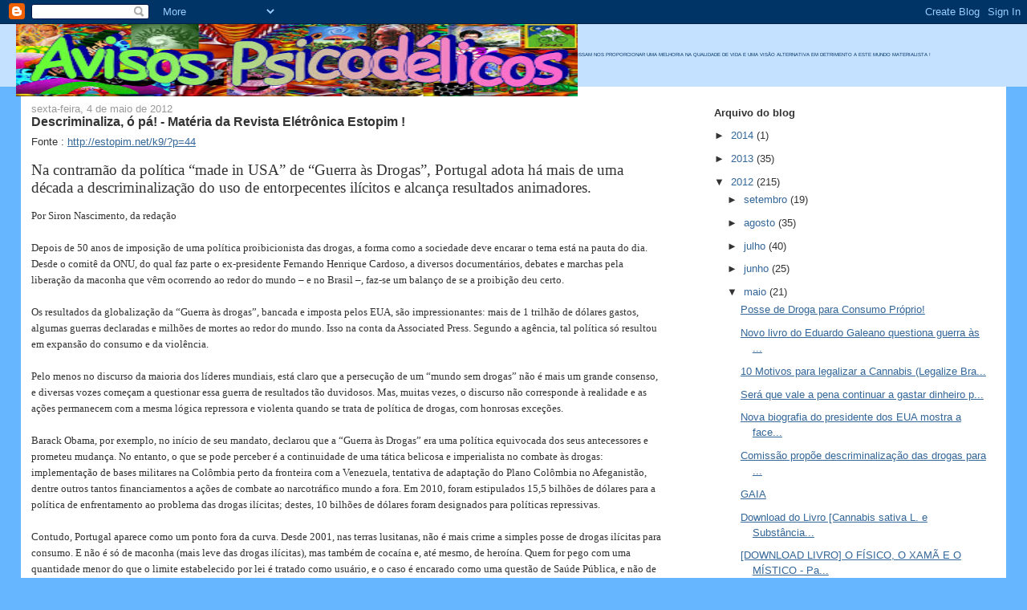

--- FILE ---
content_type: text/html; charset=UTF-8
request_url: https://avisospsicodelicos.blogspot.com/2012/05/descriminaliza-o-pa-materia-da-revista.html
body_size: 12894
content:
<!DOCTYPE html>
<html dir='ltr' xmlns='http://www.w3.org/1999/xhtml' xmlns:b='http://www.google.com/2005/gml/b' xmlns:data='http://www.google.com/2005/gml/data' xmlns:expr='http://www.google.com/2005/gml/expr'>
<!-- Coloque esta tag onde você deseja que o botão +1 seja renderizado -->
<g:plusone annotation='inline'></g:plusone>
<!-- Coloque esta chamada de renderização conforme necessário -->
<script type='text/javascript'>
  window.___gcfg = {lang: 'pt-BR'};

  (function() {
    var po = document.createElement('script'); po.type = 'text/javascript'; po.async = true;
    po.src = 'https://apis.google.com/js/plusone.js';
    var s = document.getElementsByTagName('script')[0]; s.parentNode.insertBefore(po, s);
  })();
</script>
<head>
<link href='https://www.blogger.com/static/v1/widgets/2944754296-widget_css_bundle.css' rel='stylesheet' type='text/css'/>
<meta content='text/html; charset=UTF-8' http-equiv='Content-Type'/>
<meta content='blogger' name='generator'/>
<link href='https://avisospsicodelicos.blogspot.com/favicon.ico' rel='icon' type='image/x-icon'/>
<link href='http://avisospsicodelicos.blogspot.com/2012/05/descriminaliza-o-pa-materia-da-revista.html' rel='canonical'/>
<link rel="alternate" type="application/atom+xml" title="Psicodélico - Atom" href="https://avisospsicodelicos.blogspot.com/feeds/posts/default" />
<link rel="alternate" type="application/rss+xml" title="Psicodélico - RSS" href="https://avisospsicodelicos.blogspot.com/feeds/posts/default?alt=rss" />
<link rel="service.post" type="application/atom+xml" title="Psicodélico - Atom" href="https://www.blogger.com/feeds/3040237557225446663/posts/default" />

<link rel="alternate" type="application/atom+xml" title="Psicodélico - Atom" href="https://avisospsicodelicos.blogspot.com/feeds/4840490135236449260/comments/default" />
<!--Can't find substitution for tag [blog.ieCssRetrofitLinks]-->
<meta content='http://avisospsicodelicos.blogspot.com/2012/05/descriminaliza-o-pa-materia-da-revista.html' property='og:url'/>
<meta content='Descriminaliza, ó pá! - Matéria da Revista Elétrônica Estopim !' property='og:title'/>
<meta content='Fonte : http://estopim.net/k9/?p=44    Na contramão da política “made in USA” de “Guerra às Drogas”, Portugal adota há mais de uma década a ...' property='og:description'/>
<title>Psicodélico: Descriminaliza, ó pá! - Matéria da Revista Elétrônica Estopim !</title>
<meta content='' name='description'/>
<style id='page-skin-1' type='text/css'><!--
/*
-----------------------------------------------
Blogger Template Style
Name:     Stretch Denim Light
Designer: Darren Delaye
URL:      www.DarrenDelaye.com
Date:     11 Jul 2006
-----------------------------------------------
*/
body {
background: #66B5FF;
margin: 0;
padding: 0px;
font: x-small Verdana, Arial;
text-align: center;
color: #333333;
font-size/* */:/**/small;
font-size: /**/small;
}
a:link {
color: #336699;
}
a:visited {
color: #336699;
}
a img {
border-width: 0;
}
#outer-wrapper {
font: normal normal 100% Verdana, Arial, Sans-serif;;
}
/* Header
----------------------------------------------- */
#header-wrapper {
margin:0;
padding: 0;
background-color: #c4e1ff;
text-align: left;
}
#header {
margin: 0 2%;
background-color: #c4e1ff;
color: #003366;
padding: 0;
font: normal normal 5% Verdana, Arial, Sans-serif;;
position: relative;
}
h1.title {
padding-top: 38px;
margin: 0 1% .1em;
line-height: 1.2em;
font-size: 100%;
}
h1.title a, h1.title a:visited {
color: #003366;
text-decoration: none;
}
#header .description {
display: block;
margin: 0 1%;
padding: 0 0 40px;
line-height: 1.4em;
font-size: 50%;
}
/* Content
----------------------------------------------- */
.clear {
clear: both;
}
#content-wrapper {
margin: 0 2%;
padding: 0 0 15px;
text-align: left;
background-color: #ffffff;
border: 1px solid #ffffff;
border-top: 0;
}
#main-wrapper {
margin-left: 1%;
width: 64%;
float: left;
background-color: #ffffff;
display: inline;       /* fix for doubling margin in IE */
word-wrap: break-word; /* fix for long text breaking sidebar float in IE */
overflow: hidden;      /* fix for long non-text content breaking IE sidebar float */
}
#sidebar-wrapper {
margin-right: 1%;
width: 29%;
float: right;
background-color: #ffffff;
display: inline;       /* fix for doubling margin in IE */
word-wrap: break-word; /* fix for long text breaking sidebar float in IE */
overflow: hidden;      /* fix for long non-text content breaking IE sidebar float */
}
/* Headings
----------------------------------------------- */
h2, h3 {
margin: 0;
}
/* Posts
----------------------------------------------- */
.date-header {
margin: 1.5em 0 0;
font-weight: normal;
color: #999999;
font-size: 100%;
}
.post {
margin: 0 0 1.5em;
padding-bottom: 1.5em;
}
.post-title {
margin: 0;
padding: 0;
font-size: 125%;
font-weight: bold;
line-height: 1.1em;
}
.post-title a, .post-title a:visited, .post-title strong {
text-decoration: none;
color: #333333;
font-weight: bold;
}
.post div {
margin: 0 0 .75em;
line-height: 1.3em;
}
.post-footer {
margin: -.25em 0 0;
color: #333333;
font-size: 87%;
}
.post-footer .span {
margin-right: .3em;
}
.post img, table.tr-caption-container {
padding: 4px;
border: 1px solid #ffffff;
}
.tr-caption-container img {
border: none;
padding: 0;
}
.post blockquote {
margin: 1em 20px;
}
.post blockquote p {
margin: .75em 0;
}
/* Comments
----------------------------------------------- */
#comments h4 {
margin: 1em 0;
color: #999999;
}
#comments h4 strong {
font-size: 110%;
}
#comments-block {
margin: 1em 0 1.5em;
line-height: 1.3em;
}
#comments-block dt {
margin: .5em 0;
}
#comments-block dd {
margin: .25em 0 0;
}
#comments-block dd.comment-footer {
margin: -.25em 0 2em;
line-height: 1.4em;
font-size: 78%;
}
#comments-block dd p {
margin: 0 0 .75em;
}
.deleted-comment {
font-style:italic;
color:gray;
}
.feed-links {
clear: both;
line-height: 2.5em;
}
#blog-pager-newer-link {
float: left;
}
#blog-pager-older-link {
float: right;
}
#blog-pager {
text-align: center;
}
/* Sidebar Content
----------------------------------------------- */
.sidebar h2 {
margin: 1.6em 0 .5em;
padding: 4px 5px;
background-color: #ffffff;
font-size: 100%;
color: #333333;
}
.sidebar ul {
margin: 0;
padding: 0;
list-style: none;
}
.sidebar li {
margin: 0;
padding-top: 0;
padding-right: 0;
padding-bottom: .5em;
padding-left: 15px;
text-indent: -15px;
line-height: 1.5em;
}
.sidebar {
color: #333333;
line-height:1.3em;
}
.sidebar .widget {
margin-bottom: 1em;
}
.sidebar .widget-content {
margin: 0 5px;
}
/* Profile
----------------------------------------------- */
.profile-img {
float: left;
margin-top: 0;
margin-right: 5px;
margin-bottom: 5px;
margin-left: 0;
padding: 4px;
border: 1px solid #ffffff;
}
.profile-data {
margin:0;
text-transform:uppercase;
letter-spacing:.1em;
font-weight: bold;
line-height: 1.6em;
font-size: 78%;
}
.profile-datablock {
margin:.5em 0 .5em;
}
.profile-textblock {
margin: 0.5em 0;
line-height: 1.6em;
}
/* Footer
----------------------------------------------- */
#footer {
clear: both;
text-align: center;
color: #333333;
}
#footer .widget {
margin:.5em;
padding-top: 20px;
font-size: 85%;
line-height: 1.5em;
text-align: left;
}
/** Page structure tweaks for layout editor wireframe */
body#layout #header {
width: 750px;
}

--></style>
<link href='https://www.blogger.com/dyn-css/authorization.css?targetBlogID=3040237557225446663&amp;zx=9162cd52-c0cb-4b37-b8d4-d0d50abb7956' media='none' onload='if(media!=&#39;all&#39;)media=&#39;all&#39;' rel='stylesheet'/><noscript><link href='https://www.blogger.com/dyn-css/authorization.css?targetBlogID=3040237557225446663&amp;zx=9162cd52-c0cb-4b37-b8d4-d0d50abb7956' rel='stylesheet'/></noscript>
<meta name='google-adsense-platform-account' content='ca-host-pub-1556223355139109'/>
<meta name='google-adsense-platform-domain' content='blogspot.com'/>

</head>
<body>
<div class='navbar section' id='navbar'><div class='widget Navbar' data-version='1' id='Navbar1'><script type="text/javascript">
    function setAttributeOnload(object, attribute, val) {
      if(window.addEventListener) {
        window.addEventListener('load',
          function(){ object[attribute] = val; }, false);
      } else {
        window.attachEvent('onload', function(){ object[attribute] = val; });
      }
    }
  </script>
<div id="navbar-iframe-container"></div>
<script type="text/javascript" src="https://apis.google.com/js/platform.js"></script>
<script type="text/javascript">
      gapi.load("gapi.iframes:gapi.iframes.style.bubble", function() {
        if (gapi.iframes && gapi.iframes.getContext) {
          gapi.iframes.getContext().openChild({
              url: 'https://www.blogger.com/navbar/3040237557225446663?po\x3d4840490135236449260\x26origin\x3dhttps://avisospsicodelicos.blogspot.com',
              where: document.getElementById("navbar-iframe-container"),
              id: "navbar-iframe"
          });
        }
      });
    </script><script type="text/javascript">
(function() {
var script = document.createElement('script');
script.type = 'text/javascript';
script.src = '//pagead2.googlesyndication.com/pagead/js/google_top_exp.js';
var head = document.getElementsByTagName('head')[0];
if (head) {
head.appendChild(script);
}})();
</script>
</div></div>
<div id='outer-wrapper'><div id='wrap2'>
<!-- skip links for text browsers -->
<span id='skiplinks' style='display:none;'>
<a href='#main'>skip to main </a> |
      <a href='#sidebar'>skip to sidebar</a>
</span>
<div id='header-wrapper'>
<div class='header section' id='header'><div class='widget Header' data-version='1' id='Header1'>
<div id='header-inner'>
<div class='titlewrapper'>
<h1 class='title'>
<a href='https://avisospsicodelicos.blogspot.com/'>
Psicodélico
</a>
</h1>
</div>
<div class='descriptionwrapper'>
<p class='description'><span>UM BLOG PARA DIVULGAÇÃO DE TEXTOS CIÊNTIFICOS OU NÃO SOBRE A UTILIZAÇÃO DOS PSICODÉLICOS E/OU ENTEÓGENOS !
UM ELOGIO AOS ESTADOS ALTERADOS DE CONSCIÊNCIA E QUE ESSES ESTADOS ALTERADOS POSSAM NOS PROPORCIONAR UMA MELHORIA NA QUALIDADE DE VIDA E UMA VISÃO ALTERNATIVA EM DETRIMENTO A ESTE MUNDO MATERIALISTA !</span></p>
</div>
</div>
</div></div>
</div>
<div id='content-wrapper'>
<div id='crosscol-wrapper' style='text-align:center'>
<div class='crosscol no-items section' id='crosscol'></div>
</div>
<div id='main-wrapper'>
<div class='main section' id='main'><div class='widget Blog' data-version='1' id='Blog1'>
<div class='blog-posts hfeed'>

          <div class="date-outer">
        
<h2 class='date-header'><span>sexta-feira, 4 de maio de 2012</span></h2>

          <div class="date-posts">
        
<div class='post-outer'>
<div class='post hentry'>
<a name='4840490135236449260'></a>
<h3 class='post-title entry-title'>
Descriminaliza, ó pá! - Matéria da Revista Elétrônica Estopim !
</h3>
<div class='post-header'>
<div class='post-header-line-1'></div>
</div>
<div class='post-body entry-content' id='post-body-4840490135236449260'>
Fonte : <a href="http://estopim.net/k9/?p=44">http://estopim.net/k9/?p=44</a><br />
<br />
<h3 dir="ltr" style="background-color: white; color: #333333; font-family: PTSansRegular; font-size: 19px; font-style: normal; font-variant: normal; font-weight: normal; letter-spacing: normal; line-height: normal; margin: 0px 0px 14px; orphans: 2; padding: 0px; text-indent: 0px; text-transform: none; white-space: normal; widows: 2; word-spacing: 0px;">
Na contramão da política &#8220;made in USA&#8221; de &#8220;Guerra às Drogas&#8221;, Portugal adota há mais de uma década a descriminalização do uso de entorpecentes ilícitos e alcança resultados animadores.<span id="more-44" style="margin: 0px; padding: 0px;"></span></h3>
<div dir="ltr" style="background-color: white; color: #333333; font-family: PTSansRegular; font-size: 13px; font-style: normal; font-variant: normal; font-weight: normal; letter-spacing: normal; line-height: 20px; margin: 0px 0px 20px; orphans: 2; padding: 0px; text-indent: 0px; text-transform: none; white-space: normal; widows: 2; word-spacing: 0px;">
Por Siron Nascimento, da redação</div>
<div dir="ltr" style="background-color: white; color: #333333; font-family: PTSansRegular; font-size: 13px; font-style: normal; font-variant: normal; font-weight: normal; letter-spacing: normal; line-height: 20px; margin: 0px 0px 20px; orphans: 2; padding: 0px; text-indent: 0px; text-transform: none; white-space: normal; widows: 2; word-spacing: 0px;">
Depois de 50 anos de imposição de uma política proibicionista das drogas, a forma como a sociedade deve encarar o tema está na pauta do dia. Desde o comitê da ONU, do qual faz parte o ex-presidente Fernando Henrique Cardoso, a diversos documentários, debates e marchas pela liberação da maconha que vêm ocorrendo ao redor do mundo &#8211; e no Brasil &#8211;, faz-se um balanço de se a proibição deu certo.</div>
<div dir="ltr" style="background-color: white; color: #333333; font-family: PTSansRegular; font-size: 13px; font-style: normal; font-variant: normal; font-weight: normal; letter-spacing: normal; line-height: 20px; margin: 0px 0px 20px; orphans: 2; padding: 0px; text-indent: 0px; text-transform: none; white-space: normal; widows: 2; word-spacing: 0px;">
Os resultados da globalização da &#8220;Guerra às drogas&#8221;, bancada e imposta pelos EUA, são impressionantes: mais de 1 trilhão de dólares gastos, algumas guerras declaradas e milhões de mortes ao redor do mundo. Isso na conta da Associated Press. Segundo a agência, tal política só resultou em expansão do consumo e da violência.</div>
<div dir="ltr" style="background-color: white; color: #333333; font-family: PTSansRegular; font-size: 13px; font-style: normal; font-variant: normal; font-weight: normal; letter-spacing: normal; line-height: 20px; margin: 0px 0px 20px; orphans: 2; padding: 0px; text-indent: 0px; text-transform: none; white-space: normal; widows: 2; word-spacing: 0px;">
Pelo menos no discurso da maioria dos líderes mundiais, está claro que a persecução de um &#8220;mundo sem drogas&#8221; não é mais um grande consenso, e diversas vozes começam a questionar essa guerra de resultados tão duvidosos. Mas, muitas vezes, o discurso não corresponde à realidade e as ações permanecem com a mesma lógica repressora e violenta quando se trata de política de drogas, com honrosas exceções.</div>
<div dir="ltr" style="background-color: white; color: #333333; font-family: PTSansRegular; font-size: 13px; font-style: normal; font-variant: normal; font-weight: normal; letter-spacing: normal; line-height: 20px; margin: 0px 0px 20px; orphans: 2; padding: 0px; text-indent: 0px; text-transform: none; white-space: normal; widows: 2; word-spacing: 0px;">
Barack Obama, por exemplo, no início de seu mandato, declarou que a &#8220;Guerra às Drogas&#8221; era uma política equivocada dos seus antecessores e prometeu mudança. No entanto, o que se pode perceber é a continuidade de uma tática belicosa e imperialista no combate às drogas: implementação de bases militares na Colômbia perto da fronteira com a Venezuela, tentativa de adaptação do Plano Colômbia no Afeganistão, dentre outros tantos financiamentos a ações de combate ao narcotráfico mundo a fora. Em 2010, foram estipulados 15,5 bilhões de dólares para a política de enfrentamento ao problema das drogas ilícitas; destes, 10 bilhões de dólares foram designados para políticas repressivas.</div>
<div dir="ltr" style="background-color: white; color: #333333; font-family: PTSansRegular; font-size: 13px; font-style: normal; font-variant: normal; font-weight: normal; letter-spacing: normal; line-height: 20px; margin: 0px 0px 20px; orphans: 2; padding: 0px; text-indent: 0px; text-transform: none; white-space: normal; widows: 2; word-spacing: 0px;">
Contudo, Portugal aparece como um ponto fora da curva. Desde 2001, nas terras lusitanas, não é mais crime a simples posse de drogas ilícitas para consumo. E não é só de maconha (mais leve das drogas ilícitas), mas também de cocaína e, até mesmo, de heroína. Quem for pego com uma quantidade menor do que o limite estabelecido por lei é tratado como usuário, e o caso é encarado como uma questão de Saúde Pública, e não de Segurança.</div>
<div dir="ltr" style="background-color: white; color: #333333; font-family: PTSansRegular; font-size: 13px; font-style: normal; font-variant: normal; font-weight: normal; letter-spacing: normal; line-height: 20px; margin: 0px 0px 20px; orphans: 2; padding: 0px; text-indent: 0px; text-transform: none; white-space: normal; widows: 2; word-spacing: 0px;">
Esse entendimento aconteceu após análise de uma comissão nacional montada para resolver problemas relativos a drogas em Portugal. A conclusão foi de que é mais barato oferecer tratamento ao usuário do que prendê-lo. Daí a criação de um regime em que, quando um cidadão é pego portando pequena quantidade de droga ilícita, ele é encaminhado para a comissão de dissuasão, formada por um psicólogo, um assistente social e um conselheiro legal, que analisa qual o tratamento adequado. O usuário pode negar-se a participar.</div>
<div dir="ltr" style="background-color: white; color: #333333; font-family: PTSansRegular; font-size: 13px; font-style: normal; font-variant: normal; font-weight: normal; letter-spacing: normal; line-height: 20px; margin: 0px 0px 20px; orphans: 2; padding: 0px; text-indent: 0px; text-transform: none; white-space: normal; widows: 2; word-spacing: 0px;">
Aspecto importante dessa lei é a não previsão de internação ou tratamentos compulsórios. A exceção é para casos de doença mental associada ao uso de drogas, desde que haja perigo para a ordem pública e mandado judicial.</div>
<div dir="ltr" style="background-color: white; color: #333333; font-family: PTSansRegular; font-size: 13px; font-style: normal; font-variant: normal; font-weight: normal; letter-spacing: normal; line-height: 20px; margin: 0px 0px 20px; orphans: 2; padding: 0px; text-indent: 0px; text-transform: none; white-space: normal; widows: 2; word-spacing: 0px;">
Em caso de reincidência, a legislação portuguesa prevê penas de trabalho comunitário com característica pedagógica ou pagamento de multa, além de outras penas restritivas de direito, como proibição de freqüentar determinados locais ou toque de recolher.</div>
<div dir="ltr" style="background-color: white; color: #333333; font-family: PTSansRegular; font-size: 13px; font-style: normal; font-variant: normal; font-weight: normal; letter-spacing: normal; line-height: 20px; margin: 0px 0px 20px; orphans: 2; padding: 0px; text-indent: 0px; text-transform: none; white-space: normal; widows: 2; word-spacing: 0px;">
Os resultados dessa política portuguesa são impressionantes. O medo dos críticos dessa proposta, de que Portugal se transformaria em um &#8220;narco-estado&#8221;, não se concretizou. Na verdade, o número de adolescentes que experimentaram droga ilícita diminuiu, a taxa de novos infectados por HIV devido a compartilhamento de seringas também caiu e a quantidade de dependentes que procuraram tratamento aumentou!</div>
<div dir="ltr" style="background-color: white; color: #333333; font-family: PTSansRegular; font-size: 13px; font-style: normal; font-variant: normal; font-weight: normal; letter-spacing: normal; line-height: 20px; margin: 0px 0px 20px; orphans: 2; padding: 0px; text-indent: 0px; text-transform: none; white-space: normal; widows: 2; word-spacing: 0px;">
O sucesso é retumbante, ainda mais quando comparado aos outros países ocidentais proibicionistas.</div>
<div dir="ltr" style="background-color: white; color: #333333; font-family: PTSansRegular; font-size: 13px; font-style: normal; font-variant: normal; font-weight: normal; letter-spacing: normal; line-height: 20px; margin: 0px 0px 20px; orphans: 2; padding: 0px; text-indent: 0px; text-transform: none; white-space: normal; widows: 2; word-spacing: 0px;">
&#8220;Em comparação com a União Europeia e os EUA, os números de Portugal para o uso de drogas são impressionantes. Na sequência da descriminalização, Portugal teve a menor taxa de uso de maconha durante a vida em pessoas com mais de 15 anos na União Européia: 10%. O cenário mais próximo disso nos Estados Unidos é em pessoas acima de 12 anos: 39,8%. Proporcionalmente, mais norte-americanos usaram cocaína durante a vida do que portugueses usaram maconha.&#8221; (<a href="http://coletivodar.org/2011/08/drogas-em-portugal-a-descriminalizacao-funciona/" style="color: #bc0c0c; margin: 0px; padding: 0px; text-decoration: none;">http://coletivodar.org/2011/08/drogas-em-portugal-a-descriminalizacao-funciona/</a>)</div>
<div dir="ltr" style="background-color: white; color: #333333; font-family: PTSansRegular; font-size: 13px; font-style: normal; font-variant: normal; font-weight: normal; letter-spacing: normal; line-height: 20px; margin: 0px 0px 20px; orphans: 2; padding: 0px; text-indent: 0px; text-transform: none; white-space: normal; widows: 2; word-spacing: 0px;">
Para atingir tais níveis, Portugal reviu toda a sua política, priorizando prevenção, tratamento, redução de danos e colocando o usuário como problema de Saúde Pública. A tóxico-dependência, por exemplo, virou matéria curricular nas escolas portuguesas, cujos conteúdos são apresentados por professores capacitados, evitando informações desconexas e/ou contraditórias. Não existe mais as grandes campanhas midiáticas generalistas &#8220;contra as drogas&#8221; que geravam mais dúvidas e despertavam curiosidade do que o desestímulo ao uso.</div>
<div dir="ltr" style="background-color: white; color: #333333; font-family: PTSansRegular; font-size: 13px; font-style: normal; font-variant: normal; font-weight: normal; letter-spacing: normal; line-height: 20px; margin: 0px 0px 20px; orphans: 2; padding: 0px; text-indent: 0px; text-transform: none; white-space: normal; widows: 2; word-spacing: 0px;">
Outra prioridade dos portugueses é manter sempre uma quantidade de leitos para tratamento da dependência química suficiente para que nunca falte a quem for procurar ajuda. As unidades são destacadas de hospitais gerais para evitar estigmatização, e há instalações específicas para gestantes ou mulheres com filhos pequenos.</div>
<div dir="ltr" style="background-color: white; color: #333333; font-family: PTSansRegular; font-size: 13px; font-style: normal; font-variant: normal; font-weight: normal; letter-spacing: normal; line-height: 20px; margin: 0px 0px 20px; orphans: 2; padding: 0px; text-indent: 0px; text-transform: none; white-space: normal; widows: 2; word-spacing: 0px;">
O exemplo de Portugal pode nos servir para repensar a política de drogas aqui no Brasil também. Cabe ressaltar que o pequeno país europeu sofre grande influência da Igreja Católica e, mesmo assim, adota posturas bastante avançadas relativas às drogas ilícitas e ao aborto, por exemplo. Portanto, a desculpa já batida de que o Brasil é um país religioso não cabe mais. A racionalidade sempre venceu os dogmas. Vide a Ciência.</div>
<div dir="ltr" style="background-color: white; color: #333333; font-family: PTSansRegular; font-size: 13px; font-style: normal; font-variant: normal; font-weight: normal; letter-spacing: normal; line-height: 20px; margin: 0px 0px 20px; orphans: 2; padding: 0px; text-indent: 0px; text-transform: none; white-space: normal; widows: 2; word-spacing: 0px;">
Ao longo das próximas semanas, Estopim publicará uma série de matérias sobre políticas de drogas em diversos países, incluindo o Brasil. Acompanhe! Se conhecer alguma experiência interessante, entre em contato conosco e colabore com a série!</div>
<div style='clear: both;'></div>
</div>
<div class='post-footer'>
<div class='post-footer-line post-footer-line-1'><span class='post-author vcard'>
Postado por
<span class='fn'>
<a href='https://www.blogger.com/profile/05941574663171512699' rel='author' title='author profile'>
Entra Aí
</a>
</span>
</span>
<span class='post-timestamp'>
às
<a class='timestamp-link' href='https://avisospsicodelicos.blogspot.com/2012/05/descriminaliza-o-pa-materia-da-revista.html' rel='bookmark' title='permanent link'><abbr class='published' title='2012-05-04T12:01:00-07:00'>12:01</abbr></a>
</span>
<span class='post-comment-link'>
</span>
<span class='post-icons'>
<span class='item-action'>
<a href='https://www.blogger.com/email-post/3040237557225446663/4840490135236449260' title='Enviar esta postagem'>
<img alt="" class="icon-action" height="13" src="//img1.blogblog.com/img/icon18_email.gif" width="18">
</a>
</span>
<span class='item-control blog-admin pid-472430938'>
<a href='https://www.blogger.com/post-edit.g?blogID=3040237557225446663&postID=4840490135236449260&from=pencil' title='Editar post'>
<img alt='' class='icon-action' height='18' src='https://resources.blogblog.com/img/icon18_edit_allbkg.gif' width='18'/>
</a>
</span>
</span>
<div class='post-share-buttons goog-inline-block'>
<a class='goog-inline-block share-button sb-email' href='https://www.blogger.com/share-post.g?blogID=3040237557225446663&postID=4840490135236449260&target=email' target='_blank' title='Enviar por e-mail'><span class='share-button-link-text'>Enviar por e-mail</span></a><a class='goog-inline-block share-button sb-blog' href='https://www.blogger.com/share-post.g?blogID=3040237557225446663&postID=4840490135236449260&target=blog' onclick='window.open(this.href, "_blank", "height=270,width=475"); return false;' target='_blank' title='Postar no blog!'><span class='share-button-link-text'>Postar no blog!</span></a><a class='goog-inline-block share-button sb-twitter' href='https://www.blogger.com/share-post.g?blogID=3040237557225446663&postID=4840490135236449260&target=twitter' target='_blank' title='Compartilhar no X'><span class='share-button-link-text'>Compartilhar no X</span></a><a class='goog-inline-block share-button sb-facebook' href='https://www.blogger.com/share-post.g?blogID=3040237557225446663&postID=4840490135236449260&target=facebook' onclick='window.open(this.href, "_blank", "height=430,width=640"); return false;' target='_blank' title='Compartilhar no Facebook'><span class='share-button-link-text'>Compartilhar no Facebook</span></a><a class='goog-inline-block share-button sb-pinterest' href='https://www.blogger.com/share-post.g?blogID=3040237557225446663&postID=4840490135236449260&target=pinterest' target='_blank' title='Compartilhar com o Pinterest'><span class='share-button-link-text'>Compartilhar com o Pinterest</span></a>
</div>
</div>
<div class='post-footer-line post-footer-line-2'><span class='post-labels'>
</span>
</div>
<div class='post-footer-line post-footer-line-3'></div>
</div>
</div>
<div class='comments' id='comments'>
<a name='comments'></a>
<h4>Nenhum comentário:</h4>
<div id='Blog1_comments-block-wrapper'>
<dl class='avatar-comment-indent' id='comments-block'>
</dl>
</div>
<p class='comment-footer'>
<a href='https://www.blogger.com/comment/fullpage/post/3040237557225446663/4840490135236449260' onclick=''>Postar um comentário</a>
</p>
</div>
</div>

        </div></div>
      
</div>
<div class='blog-pager' id='blog-pager'>
<span id='blog-pager-newer-link'>
<a class='blog-pager-newer-link' href='https://avisospsicodelicos.blogspot.com/2012/05/simposio-e-lancamento-de-livro-em.html' id='Blog1_blog-pager-newer-link' title='Postagem mais recente'>Postagem mais recente</a>
</span>
<span id='blog-pager-older-link'>
<a class='blog-pager-older-link' href='https://avisospsicodelicos.blogspot.com/2012/04/pot-in-rio-o-festival-da-maconha.html' id='Blog1_blog-pager-older-link' title='Postagem mais antiga'>Postagem mais antiga</a>
</span>
<a class='home-link' href='https://avisospsicodelicos.blogspot.com/'>Página inicial</a>
</div>
<div class='clear'></div>
<div class='post-feeds'>
<div class='feed-links'>
Assinar:
<a class='feed-link' href='https://avisospsicodelicos.blogspot.com/feeds/4840490135236449260/comments/default' target='_blank' type='application/atom+xml'>Postar comentários (Atom)</a>
</div>
</div>
</div></div>
</div>
<div id='sidebar-wrapper'>
<div class='sidebar section' id='sidebar'><div class='widget HTML' data-version='1' id='HTML1'>
<div class='widget-content'>
<div id="logodoblog" style="position:absolute; overflow:hidden; top:30px; left:20px;"><a href=" http://avisospsicodelicos.blogspot.com/ " title="Página inicial"><img border="0" width="700px" src=" https://blogger.googleusercontent.com/img/b/R29vZ2xl/AVvXsEgLHuzP1rgUzpFkyKrlPL1Rue698bjOY_I7rJ34k2f5EPVUna_b5hjO4PI4M5KCwGIq415r8-GTXifqfLvKEVkMXZci6f-6t9Z5vcHsxt9atuMNABv_q71kFElDlJsgWR0C71a5UpcGXWKT/s400/Avisos+Psicod%C3%A9licos+-+LOGO.jpg " height="90px"/></a></div>
</div>
<div class='clear'></div>
</div><div class='widget BlogArchive' data-version='1' id='BlogArchive1'>
<h2>Arquivo do blog</h2>
<div class='widget-content'>
<div id='ArchiveList'>
<div id='BlogArchive1_ArchiveList'>
<ul class='hierarchy'>
<li class='archivedate collapsed'>
<a class='toggle' href='javascript:void(0)'>
<span class='zippy'>

        &#9658;&#160;
      
</span>
</a>
<a class='post-count-link' href='https://avisospsicodelicos.blogspot.com/2014/'>
2014
</a>
<span class='post-count' dir='ltr'>(1)</span>
<ul class='hierarchy'>
<li class='archivedate collapsed'>
<a class='toggle' href='javascript:void(0)'>
<span class='zippy'>

        &#9658;&#160;
      
</span>
</a>
<a class='post-count-link' href='https://avisospsicodelicos.blogspot.com/2014/02/'>
fevereiro
</a>
<span class='post-count' dir='ltr'>(1)</span>
</li>
</ul>
</li>
</ul>
<ul class='hierarchy'>
<li class='archivedate collapsed'>
<a class='toggle' href='javascript:void(0)'>
<span class='zippy'>

        &#9658;&#160;
      
</span>
</a>
<a class='post-count-link' href='https://avisospsicodelicos.blogspot.com/2013/'>
2013
</a>
<span class='post-count' dir='ltr'>(35)</span>
<ul class='hierarchy'>
<li class='archivedate collapsed'>
<a class='toggle' href='javascript:void(0)'>
<span class='zippy'>

        &#9658;&#160;
      
</span>
</a>
<a class='post-count-link' href='https://avisospsicodelicos.blogspot.com/2013/02/'>
fevereiro
</a>
<span class='post-count' dir='ltr'>(20)</span>
</li>
</ul>
<ul class='hierarchy'>
<li class='archivedate collapsed'>
<a class='toggle' href='javascript:void(0)'>
<span class='zippy'>

        &#9658;&#160;
      
</span>
</a>
<a class='post-count-link' href='https://avisospsicodelicos.blogspot.com/2013/01/'>
janeiro
</a>
<span class='post-count' dir='ltr'>(15)</span>
</li>
</ul>
</li>
</ul>
<ul class='hierarchy'>
<li class='archivedate expanded'>
<a class='toggle' href='javascript:void(0)'>
<span class='zippy toggle-open'>

        &#9660;&#160;
      
</span>
</a>
<a class='post-count-link' href='https://avisospsicodelicos.blogspot.com/2012/'>
2012
</a>
<span class='post-count' dir='ltr'>(215)</span>
<ul class='hierarchy'>
<li class='archivedate collapsed'>
<a class='toggle' href='javascript:void(0)'>
<span class='zippy'>

        &#9658;&#160;
      
</span>
</a>
<a class='post-count-link' href='https://avisospsicodelicos.blogspot.com/2012/09/'>
setembro
</a>
<span class='post-count' dir='ltr'>(19)</span>
</li>
</ul>
<ul class='hierarchy'>
<li class='archivedate collapsed'>
<a class='toggle' href='javascript:void(0)'>
<span class='zippy'>

        &#9658;&#160;
      
</span>
</a>
<a class='post-count-link' href='https://avisospsicodelicos.blogspot.com/2012/08/'>
agosto
</a>
<span class='post-count' dir='ltr'>(35)</span>
</li>
</ul>
<ul class='hierarchy'>
<li class='archivedate collapsed'>
<a class='toggle' href='javascript:void(0)'>
<span class='zippy'>

        &#9658;&#160;
      
</span>
</a>
<a class='post-count-link' href='https://avisospsicodelicos.blogspot.com/2012/07/'>
julho
</a>
<span class='post-count' dir='ltr'>(40)</span>
</li>
</ul>
<ul class='hierarchy'>
<li class='archivedate collapsed'>
<a class='toggle' href='javascript:void(0)'>
<span class='zippy'>

        &#9658;&#160;
      
</span>
</a>
<a class='post-count-link' href='https://avisospsicodelicos.blogspot.com/2012/06/'>
junho
</a>
<span class='post-count' dir='ltr'>(25)</span>
</li>
</ul>
<ul class='hierarchy'>
<li class='archivedate expanded'>
<a class='toggle' href='javascript:void(0)'>
<span class='zippy toggle-open'>

        &#9660;&#160;
      
</span>
</a>
<a class='post-count-link' href='https://avisospsicodelicos.blogspot.com/2012/05/'>
maio
</a>
<span class='post-count' dir='ltr'>(21)</span>
<ul class='posts'>
<li><a href='https://avisospsicodelicos.blogspot.com/2012/05/posse-de-droga-para-consumo-proprio.html'>Posse de Droga para Consumo Próprio!</a></li>
<li><a href='https://avisospsicodelicos.blogspot.com/2012/05/novo-livro-do-eduardo-galeano-questiona.html'>Novo livro do Eduardo Galeano questiona guerra às ...</a></li>
<li><a href='https://avisospsicodelicos.blogspot.com/2012/05/10-motivos-para-legalizar-cannabis.html'>10 Motivos para legalizar a Cannabis (Legalize Bra...</a></li>
<li><a href='https://avisospsicodelicos.blogspot.com/2012/05/sera-que-vale-pena-continuar-gastar.html'>Será que vale a pena continuar a gastar dinheiro p...</a></li>
<li><a href='https://avisospsicodelicos.blogspot.com/2012/05/nova-biografia-do-presidente-dos-eua.html'>Nova biografia do presidente dos EUA mostra a face...</a></li>
<li><a href='https://avisospsicodelicos.blogspot.com/2012/05/comissao-propoe-descriminalizacao-das.html'>Comissão propõe descriminalização das drogas para ...</a></li>
<li><a href='https://avisospsicodelicos.blogspot.com/2012/05/gaia.html'>GAIA</a></li>
<li><a href='https://avisospsicodelicos.blogspot.com/2012/05/download-do-livro-cannabis-sativa-l-e.html'>Download do Livro [Cannabis sativa L. e Substância...</a></li>
<li><a href='https://avisospsicodelicos.blogspot.com/2012/05/download-livro-o-fisico-o-xama-e-o.html'>[DOWNLOAD LIVRO] O FÍSICO, O XAMÃ E O MÍSTICO - Pa...</a></li>
<li><a href='https://avisospsicodelicos.blogspot.com/2012/05/grafica-recusa-servico-e-atrasa-1.html'>Gráfica recusa serviço e atrasa 1ª revista sobre m...</a></li>
<li><a href='https://avisospsicodelicos.blogspot.com/2012/05/entrevista-alicia-castilla-ativista-pro.html'>Entrevista:  Alicia Castilla - Ativista Pró Cannabis</a></li>
<li><a href='https://avisospsicodelicos.blogspot.com/2012/05/conheca-o-museu-da-maconha-que-foi.html'>Conheça o Museu da Maconha que foi reaberto no Canadá</a></li>
<li><a href='https://avisospsicodelicos.blogspot.com/2012/05/empresa-da-california-cria-maquinas-de.html'>Empresa da Califórnia cria máquinas de vender maconha</a></li>
<li><a href='https://avisospsicodelicos.blogspot.com/2012/05/proibicao-da-maconha-afeta-em-cheio-o.html'>A proibição da maconha afeta em cheio o cidadão de...</a></li>
<li><a href='https://avisospsicodelicos.blogspot.com/2012/05/maconha-e-culinaria-por-alicia-castilla.html'>Maconha e culinária ( Por Alicia Castilla)</a></li>
<li><a href='https://avisospsicodelicos.blogspot.com/2012/05/as-drogas-atraves-dos-seculos-revista.html'>As drogas através dos séculos - REVISTA GALILEU</a></li>
<li><a href='https://avisospsicodelicos.blogspot.com/2012/05/vocalista-do-u2-constroi-casa-de-r-15.html'>Vocalista do U2 constrói casa de R$ 1,5 milhão na ...</a></li>
<li><a href='https://avisospsicodelicos.blogspot.com/2012/05/ayahuasca-provoca-visoes-realistas.html'>Ayahuasca provoca visões &#8220;realistas&#8221;</a></li>
<li><a href='https://avisospsicodelicos.blogspot.com/2012/05/segredos-da-ayahuasca-tabu-brasil.html'>Segredos da Ayahuasca &#8211; Tabu Brasil Natgeo</a></li>
<li><a href='https://avisospsicodelicos.blogspot.com/2012/05/simposio-e-lancamento-de-livro-em.html'>Simpósio e Lançamento de Livro em Fortaleza</a></li>
<li><a href='https://avisospsicodelicos.blogspot.com/2012/05/descriminaliza-o-pa-materia-da-revista.html'>Descriminaliza, ó pá! - Matéria da Revista Elétrôn...</a></li>
</ul>
</li>
</ul>
<ul class='hierarchy'>
<li class='archivedate collapsed'>
<a class='toggle' href='javascript:void(0)'>
<span class='zippy'>

        &#9658;&#160;
      
</span>
</a>
<a class='post-count-link' href='https://avisospsicodelicos.blogspot.com/2012/04/'>
abril
</a>
<span class='post-count' dir='ltr'>(30)</span>
</li>
</ul>
<ul class='hierarchy'>
<li class='archivedate collapsed'>
<a class='toggle' href='javascript:void(0)'>
<span class='zippy'>

        &#9658;&#160;
      
</span>
</a>
<a class='post-count-link' href='https://avisospsicodelicos.blogspot.com/2012/03/'>
março
</a>
<span class='post-count' dir='ltr'>(29)</span>
</li>
</ul>
<ul class='hierarchy'>
<li class='archivedate collapsed'>
<a class='toggle' href='javascript:void(0)'>
<span class='zippy'>

        &#9658;&#160;
      
</span>
</a>
<a class='post-count-link' href='https://avisospsicodelicos.blogspot.com/2012/02/'>
fevereiro
</a>
<span class='post-count' dir='ltr'>(5)</span>
</li>
</ul>
<ul class='hierarchy'>
<li class='archivedate collapsed'>
<a class='toggle' href='javascript:void(0)'>
<span class='zippy'>

        &#9658;&#160;
      
</span>
</a>
<a class='post-count-link' href='https://avisospsicodelicos.blogspot.com/2012/01/'>
janeiro
</a>
<span class='post-count' dir='ltr'>(11)</span>
</li>
</ul>
</li>
</ul>
<ul class='hierarchy'>
<li class='archivedate collapsed'>
<a class='toggle' href='javascript:void(0)'>
<span class='zippy'>

        &#9658;&#160;
      
</span>
</a>
<a class='post-count-link' href='https://avisospsicodelicos.blogspot.com/2011/'>
2011
</a>
<span class='post-count' dir='ltr'>(315)</span>
<ul class='hierarchy'>
<li class='archivedate collapsed'>
<a class='toggle' href='javascript:void(0)'>
<span class='zippy'>

        &#9658;&#160;
      
</span>
</a>
<a class='post-count-link' href='https://avisospsicodelicos.blogspot.com/2011/12/'>
dezembro
</a>
<span class='post-count' dir='ltr'>(28)</span>
</li>
</ul>
<ul class='hierarchy'>
<li class='archivedate collapsed'>
<a class='toggle' href='javascript:void(0)'>
<span class='zippy'>

        &#9658;&#160;
      
</span>
</a>
<a class='post-count-link' href='https://avisospsicodelicos.blogspot.com/2011/11/'>
novembro
</a>
<span class='post-count' dir='ltr'>(30)</span>
</li>
</ul>
<ul class='hierarchy'>
<li class='archivedate collapsed'>
<a class='toggle' href='javascript:void(0)'>
<span class='zippy'>

        &#9658;&#160;
      
</span>
</a>
<a class='post-count-link' href='https://avisospsicodelicos.blogspot.com/2011/10/'>
outubro
</a>
<span class='post-count' dir='ltr'>(29)</span>
</li>
</ul>
<ul class='hierarchy'>
<li class='archivedate collapsed'>
<a class='toggle' href='javascript:void(0)'>
<span class='zippy'>

        &#9658;&#160;
      
</span>
</a>
<a class='post-count-link' href='https://avisospsicodelicos.blogspot.com/2011/09/'>
setembro
</a>
<span class='post-count' dir='ltr'>(19)</span>
</li>
</ul>
<ul class='hierarchy'>
<li class='archivedate collapsed'>
<a class='toggle' href='javascript:void(0)'>
<span class='zippy'>

        &#9658;&#160;
      
</span>
</a>
<a class='post-count-link' href='https://avisospsicodelicos.blogspot.com/2011/08/'>
agosto
</a>
<span class='post-count' dir='ltr'>(9)</span>
</li>
</ul>
<ul class='hierarchy'>
<li class='archivedate collapsed'>
<a class='toggle' href='javascript:void(0)'>
<span class='zippy'>

        &#9658;&#160;
      
</span>
</a>
<a class='post-count-link' href='https://avisospsicodelicos.blogspot.com/2011/07/'>
julho
</a>
<span class='post-count' dir='ltr'>(33)</span>
</li>
</ul>
<ul class='hierarchy'>
<li class='archivedate collapsed'>
<a class='toggle' href='javascript:void(0)'>
<span class='zippy'>

        &#9658;&#160;
      
</span>
</a>
<a class='post-count-link' href='https://avisospsicodelicos.blogspot.com/2011/06/'>
junho
</a>
<span class='post-count' dir='ltr'>(40)</span>
</li>
</ul>
<ul class='hierarchy'>
<li class='archivedate collapsed'>
<a class='toggle' href='javascript:void(0)'>
<span class='zippy'>

        &#9658;&#160;
      
</span>
</a>
<a class='post-count-link' href='https://avisospsicodelicos.blogspot.com/2011/05/'>
maio
</a>
<span class='post-count' dir='ltr'>(3)</span>
</li>
</ul>
<ul class='hierarchy'>
<li class='archivedate collapsed'>
<a class='toggle' href='javascript:void(0)'>
<span class='zippy'>

        &#9658;&#160;
      
</span>
</a>
<a class='post-count-link' href='https://avisospsicodelicos.blogspot.com/2011/04/'>
abril
</a>
<span class='post-count' dir='ltr'>(21)</span>
</li>
</ul>
<ul class='hierarchy'>
<li class='archivedate collapsed'>
<a class='toggle' href='javascript:void(0)'>
<span class='zippy'>

        &#9658;&#160;
      
</span>
</a>
<a class='post-count-link' href='https://avisospsicodelicos.blogspot.com/2011/03/'>
março
</a>
<span class='post-count' dir='ltr'>(55)</span>
</li>
</ul>
<ul class='hierarchy'>
<li class='archivedate collapsed'>
<a class='toggle' href='javascript:void(0)'>
<span class='zippy'>

        &#9658;&#160;
      
</span>
</a>
<a class='post-count-link' href='https://avisospsicodelicos.blogspot.com/2011/02/'>
fevereiro
</a>
<span class='post-count' dir='ltr'>(27)</span>
</li>
</ul>
<ul class='hierarchy'>
<li class='archivedate collapsed'>
<a class='toggle' href='javascript:void(0)'>
<span class='zippy'>

        &#9658;&#160;
      
</span>
</a>
<a class='post-count-link' href='https://avisospsicodelicos.blogspot.com/2011/01/'>
janeiro
</a>
<span class='post-count' dir='ltr'>(21)</span>
</li>
</ul>
</li>
</ul>
<ul class='hierarchy'>
<li class='archivedate collapsed'>
<a class='toggle' href='javascript:void(0)'>
<span class='zippy'>

        &#9658;&#160;
      
</span>
</a>
<a class='post-count-link' href='https://avisospsicodelicos.blogspot.com/2010/'>
2010
</a>
<span class='post-count' dir='ltr'>(105)</span>
<ul class='hierarchy'>
<li class='archivedate collapsed'>
<a class='toggle' href='javascript:void(0)'>
<span class='zippy'>

        &#9658;&#160;
      
</span>
</a>
<a class='post-count-link' href='https://avisospsicodelicos.blogspot.com/2010/12/'>
dezembro
</a>
<span class='post-count' dir='ltr'>(29)</span>
</li>
</ul>
<ul class='hierarchy'>
<li class='archivedate collapsed'>
<a class='toggle' href='javascript:void(0)'>
<span class='zippy'>

        &#9658;&#160;
      
</span>
</a>
<a class='post-count-link' href='https://avisospsicodelicos.blogspot.com/2010/11/'>
novembro
</a>
<span class='post-count' dir='ltr'>(9)</span>
</li>
</ul>
<ul class='hierarchy'>
<li class='archivedate collapsed'>
<a class='toggle' href='javascript:void(0)'>
<span class='zippy'>

        &#9658;&#160;
      
</span>
</a>
<a class='post-count-link' href='https://avisospsicodelicos.blogspot.com/2010/10/'>
outubro
</a>
<span class='post-count' dir='ltr'>(22)</span>
</li>
</ul>
<ul class='hierarchy'>
<li class='archivedate collapsed'>
<a class='toggle' href='javascript:void(0)'>
<span class='zippy'>

        &#9658;&#160;
      
</span>
</a>
<a class='post-count-link' href='https://avisospsicodelicos.blogspot.com/2010/09/'>
setembro
</a>
<span class='post-count' dir='ltr'>(6)</span>
</li>
</ul>
<ul class='hierarchy'>
<li class='archivedate collapsed'>
<a class='toggle' href='javascript:void(0)'>
<span class='zippy'>

        &#9658;&#160;
      
</span>
</a>
<a class='post-count-link' href='https://avisospsicodelicos.blogspot.com/2010/08/'>
agosto
</a>
<span class='post-count' dir='ltr'>(12)</span>
</li>
</ul>
<ul class='hierarchy'>
<li class='archivedate collapsed'>
<a class='toggle' href='javascript:void(0)'>
<span class='zippy'>

        &#9658;&#160;
      
</span>
</a>
<a class='post-count-link' href='https://avisospsicodelicos.blogspot.com/2010/07/'>
julho
</a>
<span class='post-count' dir='ltr'>(2)</span>
</li>
</ul>
<ul class='hierarchy'>
<li class='archivedate collapsed'>
<a class='toggle' href='javascript:void(0)'>
<span class='zippy'>

        &#9658;&#160;
      
</span>
</a>
<a class='post-count-link' href='https://avisospsicodelicos.blogspot.com/2010/06/'>
junho
</a>
<span class='post-count' dir='ltr'>(2)</span>
</li>
</ul>
<ul class='hierarchy'>
<li class='archivedate collapsed'>
<a class='toggle' href='javascript:void(0)'>
<span class='zippy'>

        &#9658;&#160;
      
</span>
</a>
<a class='post-count-link' href='https://avisospsicodelicos.blogspot.com/2010/05/'>
maio
</a>
<span class='post-count' dir='ltr'>(1)</span>
</li>
</ul>
<ul class='hierarchy'>
<li class='archivedate collapsed'>
<a class='toggle' href='javascript:void(0)'>
<span class='zippy'>

        &#9658;&#160;
      
</span>
</a>
<a class='post-count-link' href='https://avisospsicodelicos.blogspot.com/2010/04/'>
abril
</a>
<span class='post-count' dir='ltr'>(2)</span>
</li>
</ul>
<ul class='hierarchy'>
<li class='archivedate collapsed'>
<a class='toggle' href='javascript:void(0)'>
<span class='zippy'>

        &#9658;&#160;
      
</span>
</a>
<a class='post-count-link' href='https://avisospsicodelicos.blogspot.com/2010/03/'>
março
</a>
<span class='post-count' dir='ltr'>(11)</span>
</li>
</ul>
<ul class='hierarchy'>
<li class='archivedate collapsed'>
<a class='toggle' href='javascript:void(0)'>
<span class='zippy'>

        &#9658;&#160;
      
</span>
</a>
<a class='post-count-link' href='https://avisospsicodelicos.blogspot.com/2010/02/'>
fevereiro
</a>
<span class='post-count' dir='ltr'>(4)</span>
</li>
</ul>
<ul class='hierarchy'>
<li class='archivedate collapsed'>
<a class='toggle' href='javascript:void(0)'>
<span class='zippy'>

        &#9658;&#160;
      
</span>
</a>
<a class='post-count-link' href='https://avisospsicodelicos.blogspot.com/2010/01/'>
janeiro
</a>
<span class='post-count' dir='ltr'>(5)</span>
</li>
</ul>
</li>
</ul>
<ul class='hierarchy'>
<li class='archivedate collapsed'>
<a class='toggle' href='javascript:void(0)'>
<span class='zippy'>

        &#9658;&#160;
      
</span>
</a>
<a class='post-count-link' href='https://avisospsicodelicos.blogspot.com/2009/'>
2009
</a>
<span class='post-count' dir='ltr'>(64)</span>
<ul class='hierarchy'>
<li class='archivedate collapsed'>
<a class='toggle' href='javascript:void(0)'>
<span class='zippy'>

        &#9658;&#160;
      
</span>
</a>
<a class='post-count-link' href='https://avisospsicodelicos.blogspot.com/2009/12/'>
dezembro
</a>
<span class='post-count' dir='ltr'>(6)</span>
</li>
</ul>
<ul class='hierarchy'>
<li class='archivedate collapsed'>
<a class='toggle' href='javascript:void(0)'>
<span class='zippy'>

        &#9658;&#160;
      
</span>
</a>
<a class='post-count-link' href='https://avisospsicodelicos.blogspot.com/2009/11/'>
novembro
</a>
<span class='post-count' dir='ltr'>(5)</span>
</li>
</ul>
<ul class='hierarchy'>
<li class='archivedate collapsed'>
<a class='toggle' href='javascript:void(0)'>
<span class='zippy'>

        &#9658;&#160;
      
</span>
</a>
<a class='post-count-link' href='https://avisospsicodelicos.blogspot.com/2009/10/'>
outubro
</a>
<span class='post-count' dir='ltr'>(3)</span>
</li>
</ul>
<ul class='hierarchy'>
<li class='archivedate collapsed'>
<a class='toggle' href='javascript:void(0)'>
<span class='zippy'>

        &#9658;&#160;
      
</span>
</a>
<a class='post-count-link' href='https://avisospsicodelicos.blogspot.com/2009/09/'>
setembro
</a>
<span class='post-count' dir='ltr'>(5)</span>
</li>
</ul>
<ul class='hierarchy'>
<li class='archivedate collapsed'>
<a class='toggle' href='javascript:void(0)'>
<span class='zippy'>

        &#9658;&#160;
      
</span>
</a>
<a class='post-count-link' href='https://avisospsicodelicos.blogspot.com/2009/08/'>
agosto
</a>
<span class='post-count' dir='ltr'>(7)</span>
</li>
</ul>
<ul class='hierarchy'>
<li class='archivedate collapsed'>
<a class='toggle' href='javascript:void(0)'>
<span class='zippy'>

        &#9658;&#160;
      
</span>
</a>
<a class='post-count-link' href='https://avisospsicodelicos.blogspot.com/2009/07/'>
julho
</a>
<span class='post-count' dir='ltr'>(9)</span>
</li>
</ul>
<ul class='hierarchy'>
<li class='archivedate collapsed'>
<a class='toggle' href='javascript:void(0)'>
<span class='zippy'>

        &#9658;&#160;
      
</span>
</a>
<a class='post-count-link' href='https://avisospsicodelicos.blogspot.com/2009/06/'>
junho
</a>
<span class='post-count' dir='ltr'>(6)</span>
</li>
</ul>
<ul class='hierarchy'>
<li class='archivedate collapsed'>
<a class='toggle' href='javascript:void(0)'>
<span class='zippy'>

        &#9658;&#160;
      
</span>
</a>
<a class='post-count-link' href='https://avisospsicodelicos.blogspot.com/2009/05/'>
maio
</a>
<span class='post-count' dir='ltr'>(3)</span>
</li>
</ul>
<ul class='hierarchy'>
<li class='archivedate collapsed'>
<a class='toggle' href='javascript:void(0)'>
<span class='zippy'>

        &#9658;&#160;
      
</span>
</a>
<a class='post-count-link' href='https://avisospsicodelicos.blogspot.com/2009/04/'>
abril
</a>
<span class='post-count' dir='ltr'>(2)</span>
</li>
</ul>
<ul class='hierarchy'>
<li class='archivedate collapsed'>
<a class='toggle' href='javascript:void(0)'>
<span class='zippy'>

        &#9658;&#160;
      
</span>
</a>
<a class='post-count-link' href='https://avisospsicodelicos.blogspot.com/2009/03/'>
março
</a>
<span class='post-count' dir='ltr'>(1)</span>
</li>
</ul>
<ul class='hierarchy'>
<li class='archivedate collapsed'>
<a class='toggle' href='javascript:void(0)'>
<span class='zippy'>

        &#9658;&#160;
      
</span>
</a>
<a class='post-count-link' href='https://avisospsicodelicos.blogspot.com/2009/02/'>
fevereiro
</a>
<span class='post-count' dir='ltr'>(3)</span>
</li>
</ul>
<ul class='hierarchy'>
<li class='archivedate collapsed'>
<a class='toggle' href='javascript:void(0)'>
<span class='zippy'>

        &#9658;&#160;
      
</span>
</a>
<a class='post-count-link' href='https://avisospsicodelicos.blogspot.com/2009/01/'>
janeiro
</a>
<span class='post-count' dir='ltr'>(14)</span>
</li>
</ul>
</li>
</ul>
<ul class='hierarchy'>
<li class='archivedate collapsed'>
<a class='toggle' href='javascript:void(0)'>
<span class='zippy'>

        &#9658;&#160;
      
</span>
</a>
<a class='post-count-link' href='https://avisospsicodelicos.blogspot.com/2008/'>
2008
</a>
<span class='post-count' dir='ltr'>(38)</span>
<ul class='hierarchy'>
<li class='archivedate collapsed'>
<a class='toggle' href='javascript:void(0)'>
<span class='zippy'>

        &#9658;&#160;
      
</span>
</a>
<a class='post-count-link' href='https://avisospsicodelicos.blogspot.com/2008/11/'>
novembro
</a>
<span class='post-count' dir='ltr'>(1)</span>
</li>
</ul>
<ul class='hierarchy'>
<li class='archivedate collapsed'>
<a class='toggle' href='javascript:void(0)'>
<span class='zippy'>

        &#9658;&#160;
      
</span>
</a>
<a class='post-count-link' href='https://avisospsicodelicos.blogspot.com/2008/10/'>
outubro
</a>
<span class='post-count' dir='ltr'>(3)</span>
</li>
</ul>
<ul class='hierarchy'>
<li class='archivedate collapsed'>
<a class='toggle' href='javascript:void(0)'>
<span class='zippy'>

        &#9658;&#160;
      
</span>
</a>
<a class='post-count-link' href='https://avisospsicodelicos.blogspot.com/2008/09/'>
setembro
</a>
<span class='post-count' dir='ltr'>(4)</span>
</li>
</ul>
<ul class='hierarchy'>
<li class='archivedate collapsed'>
<a class='toggle' href='javascript:void(0)'>
<span class='zippy'>

        &#9658;&#160;
      
</span>
</a>
<a class='post-count-link' href='https://avisospsicodelicos.blogspot.com/2008/08/'>
agosto
</a>
<span class='post-count' dir='ltr'>(1)</span>
</li>
</ul>
<ul class='hierarchy'>
<li class='archivedate collapsed'>
<a class='toggle' href='javascript:void(0)'>
<span class='zippy'>

        &#9658;&#160;
      
</span>
</a>
<a class='post-count-link' href='https://avisospsicodelicos.blogspot.com/2008/07/'>
julho
</a>
<span class='post-count' dir='ltr'>(6)</span>
</li>
</ul>
<ul class='hierarchy'>
<li class='archivedate collapsed'>
<a class='toggle' href='javascript:void(0)'>
<span class='zippy'>

        &#9658;&#160;
      
</span>
</a>
<a class='post-count-link' href='https://avisospsicodelicos.blogspot.com/2008/06/'>
junho
</a>
<span class='post-count' dir='ltr'>(1)</span>
</li>
</ul>
<ul class='hierarchy'>
<li class='archivedate collapsed'>
<a class='toggle' href='javascript:void(0)'>
<span class='zippy'>

        &#9658;&#160;
      
</span>
</a>
<a class='post-count-link' href='https://avisospsicodelicos.blogspot.com/2008/04/'>
abril
</a>
<span class='post-count' dir='ltr'>(5)</span>
</li>
</ul>
<ul class='hierarchy'>
<li class='archivedate collapsed'>
<a class='toggle' href='javascript:void(0)'>
<span class='zippy'>

        &#9658;&#160;
      
</span>
</a>
<a class='post-count-link' href='https://avisospsicodelicos.blogspot.com/2008/03/'>
março
</a>
<span class='post-count' dir='ltr'>(6)</span>
</li>
</ul>
<ul class='hierarchy'>
<li class='archivedate collapsed'>
<a class='toggle' href='javascript:void(0)'>
<span class='zippy'>

        &#9658;&#160;
      
</span>
</a>
<a class='post-count-link' href='https://avisospsicodelicos.blogspot.com/2008/02/'>
fevereiro
</a>
<span class='post-count' dir='ltr'>(2)</span>
</li>
</ul>
<ul class='hierarchy'>
<li class='archivedate collapsed'>
<a class='toggle' href='javascript:void(0)'>
<span class='zippy'>

        &#9658;&#160;
      
</span>
</a>
<a class='post-count-link' href='https://avisospsicodelicos.blogspot.com/2008/01/'>
janeiro
</a>
<span class='post-count' dir='ltr'>(9)</span>
</li>
</ul>
</li>
</ul>
<ul class='hierarchy'>
<li class='archivedate collapsed'>
<a class='toggle' href='javascript:void(0)'>
<span class='zippy'>

        &#9658;&#160;
      
</span>
</a>
<a class='post-count-link' href='https://avisospsicodelicos.blogspot.com/2007/'>
2007
</a>
<span class='post-count' dir='ltr'>(62)</span>
<ul class='hierarchy'>
<li class='archivedate collapsed'>
<a class='toggle' href='javascript:void(0)'>
<span class='zippy'>

        &#9658;&#160;
      
</span>
</a>
<a class='post-count-link' href='https://avisospsicodelicos.blogspot.com/2007/11/'>
novembro
</a>
<span class='post-count' dir='ltr'>(1)</span>
</li>
</ul>
<ul class='hierarchy'>
<li class='archivedate collapsed'>
<a class='toggle' href='javascript:void(0)'>
<span class='zippy'>

        &#9658;&#160;
      
</span>
</a>
<a class='post-count-link' href='https://avisospsicodelicos.blogspot.com/2007/10/'>
outubro
</a>
<span class='post-count' dir='ltr'>(4)</span>
</li>
</ul>
<ul class='hierarchy'>
<li class='archivedate collapsed'>
<a class='toggle' href='javascript:void(0)'>
<span class='zippy'>

        &#9658;&#160;
      
</span>
</a>
<a class='post-count-link' href='https://avisospsicodelicos.blogspot.com/2007/09/'>
setembro
</a>
<span class='post-count' dir='ltr'>(2)</span>
</li>
</ul>
<ul class='hierarchy'>
<li class='archivedate collapsed'>
<a class='toggle' href='javascript:void(0)'>
<span class='zippy'>

        &#9658;&#160;
      
</span>
</a>
<a class='post-count-link' href='https://avisospsicodelicos.blogspot.com/2007/08/'>
agosto
</a>
<span class='post-count' dir='ltr'>(7)</span>
</li>
</ul>
<ul class='hierarchy'>
<li class='archivedate collapsed'>
<a class='toggle' href='javascript:void(0)'>
<span class='zippy'>

        &#9658;&#160;
      
</span>
</a>
<a class='post-count-link' href='https://avisospsicodelicos.blogspot.com/2007/06/'>
junho
</a>
<span class='post-count' dir='ltr'>(5)</span>
</li>
</ul>
<ul class='hierarchy'>
<li class='archivedate collapsed'>
<a class='toggle' href='javascript:void(0)'>
<span class='zippy'>

        &#9658;&#160;
      
</span>
</a>
<a class='post-count-link' href='https://avisospsicodelicos.blogspot.com/2007/05/'>
maio
</a>
<span class='post-count' dir='ltr'>(20)</span>
</li>
</ul>
<ul class='hierarchy'>
<li class='archivedate collapsed'>
<a class='toggle' href='javascript:void(0)'>
<span class='zippy'>

        &#9658;&#160;
      
</span>
</a>
<a class='post-count-link' href='https://avisospsicodelicos.blogspot.com/2007/04/'>
abril
</a>
<span class='post-count' dir='ltr'>(13)</span>
</li>
</ul>
<ul class='hierarchy'>
<li class='archivedate collapsed'>
<a class='toggle' href='javascript:void(0)'>
<span class='zippy'>

        &#9658;&#160;
      
</span>
</a>
<a class='post-count-link' href='https://avisospsicodelicos.blogspot.com/2007/03/'>
março
</a>
<span class='post-count' dir='ltr'>(10)</span>
</li>
</ul>
</li>
</ul>
</div>
</div>
<div class='clear'></div>
</div>
</div><div class='widget LinkList' data-version='1' id='LinkList1'>
<h2>Links Obrigatórios :</h2>
<div class='widget-content'>
<ul>
<li><a href='http://www.cannabisgourmet.net/'>www.cannabisgourmet.net</a></li>
<li><a href='http://superkunk.blogspot.com.br/'>Super Skunk</a></li>
<li><a href='http://coletivodar.org/'>Coletivo Dar</a></li>
<li><a href='http://dedoamarelo420.blogspot.com/'>Dedo Amarelo</a></li>
<li><a href='http://hempadao.com/'>Hempadão</a></li>
<li><a href='http://mundocogumelo.wordpress.com/'>Mundo Cogumelo</a></li>
<li><a href='http://www.plantandoconsciencia.org/'>Plantando Consciência</a></li>
<li><a href='http://maconhamedicinal.blogspot.com/'>Maconha Medicinal</a></li>
<li><a href='http://www.neip.info/'>NEIP - Núcleo de Estudos Interdisciplinares sobre Psicoativos</a></li>
<li><a href='http://www.jornadasdamente.blogspot.com/'>Jornadas da Mente</a></li>
<li><a href='http://www.diariodaerva.com/'>Diário da Erva</a></li>
<li><a href='http://maconhadalata.blogspot.com/'>Maconha da Lata</a></li>
<li><a href='http://ramesh1954.blogspot.com/'>Blog do Ramesh</a></li>
</ul>
<div class='clear'></div>
</div>
</div><div class='widget Followers' data-version='1' id='Followers1'>
<h2 class='title'>Seguidores</h2>
<div class='widget-content'>
<div id='Followers1-wrapper'>
<div style='margin-right:2px;'>
<div><script type="text/javascript" src="https://apis.google.com/js/platform.js"></script>
<div id="followers-iframe-container"></div>
<script type="text/javascript">
    window.followersIframe = null;
    function followersIframeOpen(url) {
      gapi.load("gapi.iframes", function() {
        if (gapi.iframes && gapi.iframes.getContext) {
          window.followersIframe = gapi.iframes.getContext().openChild({
            url: url,
            where: document.getElementById("followers-iframe-container"),
            messageHandlersFilter: gapi.iframes.CROSS_ORIGIN_IFRAMES_FILTER,
            messageHandlers: {
              '_ready': function(obj) {
                window.followersIframe.getIframeEl().height = obj.height;
              },
              'reset': function() {
                window.followersIframe.close();
                followersIframeOpen("https://www.blogger.com/followers/frame/3040237557225446663?colors\x3dCgt0cmFuc3BhcmVudBILdHJhbnNwYXJlbnQaByMzMzMzMzMiByMwMDAwMDAqByNmZmZmZmYyByMwMDAwMDA6ByMzMzMzMzNCByMwMDAwMDBKByMwMDAwMDBSByNGRkZGRkZaC3RyYW5zcGFyZW50\x26pageSize\x3d21\x26hl\x3dpt-BR\x26origin\x3dhttps://avisospsicodelicos.blogspot.com");
              },
              'open': function(url) {
                window.followersIframe.close();
                followersIframeOpen(url);
              }
            }
          });
        }
      });
    }
    followersIframeOpen("https://www.blogger.com/followers/frame/3040237557225446663?colors\x3dCgt0cmFuc3BhcmVudBILdHJhbnNwYXJlbnQaByMzMzMzMzMiByMwMDAwMDAqByNmZmZmZmYyByMwMDAwMDA6ByMzMzMzMzNCByMwMDAwMDBKByMwMDAwMDBSByNGRkZGRkZaC3RyYW5zcGFyZW50\x26pageSize\x3d21\x26hl\x3dpt-BR\x26origin\x3dhttps://avisospsicodelicos.blogspot.com");
  </script></div>
</div>
</div>
<div class='clear'></div>
</div>
</div></div>
</div>
<!-- spacer for skins that want sidebar and main to be the same height-->
<div class='clear'>&#160;</div>
</div>
<!-- end content-wrapper -->
<div id='footer-wrapper'>
<div class='footer no-items section' id='footer'></div>
</div>
</div></div>
<!-- end outer-wrapper -->

<script type="text/javascript" src="https://www.blogger.com/static/v1/widgets/2028843038-widgets.js"></script>
<script type='text/javascript'>
window['__wavt'] = 'AOuZoY6oC92GjY8mF8Jb8jmX5Bc_1daMEA:1769403420078';_WidgetManager._Init('//www.blogger.com/rearrange?blogID\x3d3040237557225446663','//avisospsicodelicos.blogspot.com/2012/05/descriminaliza-o-pa-materia-da-revista.html','3040237557225446663');
_WidgetManager._SetDataContext([{'name': 'blog', 'data': {'blogId': '3040237557225446663', 'title': 'Psicod\xe9lico', 'url': 'https://avisospsicodelicos.blogspot.com/2012/05/descriminaliza-o-pa-materia-da-revista.html', 'canonicalUrl': 'http://avisospsicodelicos.blogspot.com/2012/05/descriminaliza-o-pa-materia-da-revista.html', 'homepageUrl': 'https://avisospsicodelicos.blogspot.com/', 'searchUrl': 'https://avisospsicodelicos.blogspot.com/search', 'canonicalHomepageUrl': 'http://avisospsicodelicos.blogspot.com/', 'blogspotFaviconUrl': 'https://avisospsicodelicos.blogspot.com/favicon.ico', 'bloggerUrl': 'https://www.blogger.com', 'hasCustomDomain': false, 'httpsEnabled': true, 'enabledCommentProfileImages': true, 'gPlusViewType': 'FILTERED_POSTMOD', 'adultContent': false, 'analyticsAccountNumber': '', 'encoding': 'UTF-8', 'locale': 'pt-BR', 'localeUnderscoreDelimited': 'pt_br', 'languageDirection': 'ltr', 'isPrivate': false, 'isMobile': false, 'isMobileRequest': false, 'mobileClass': '', 'isPrivateBlog': false, 'isDynamicViewsAvailable': true, 'feedLinks': '\x3clink rel\x3d\x22alternate\x22 type\x3d\x22application/atom+xml\x22 title\x3d\x22Psicod\xe9lico - Atom\x22 href\x3d\x22https://avisospsicodelicos.blogspot.com/feeds/posts/default\x22 /\x3e\n\x3clink rel\x3d\x22alternate\x22 type\x3d\x22application/rss+xml\x22 title\x3d\x22Psicod\xe9lico - RSS\x22 href\x3d\x22https://avisospsicodelicos.blogspot.com/feeds/posts/default?alt\x3drss\x22 /\x3e\n\x3clink rel\x3d\x22service.post\x22 type\x3d\x22application/atom+xml\x22 title\x3d\x22Psicod\xe9lico - Atom\x22 href\x3d\x22https://www.blogger.com/feeds/3040237557225446663/posts/default\x22 /\x3e\n\n\x3clink rel\x3d\x22alternate\x22 type\x3d\x22application/atom+xml\x22 title\x3d\x22Psicod\xe9lico - Atom\x22 href\x3d\x22https://avisospsicodelicos.blogspot.com/feeds/4840490135236449260/comments/default\x22 /\x3e\n', 'meTag': '', 'adsenseHostId': 'ca-host-pub-1556223355139109', 'adsenseHasAds': false, 'adsenseAutoAds': false, 'boqCommentIframeForm': true, 'loginRedirectParam': '', 'view': '', 'dynamicViewsCommentsSrc': '//www.blogblog.com/dynamicviews/4224c15c4e7c9321/js/comments.js', 'dynamicViewsScriptSrc': '//www.blogblog.com/dynamicviews/6e0d22adcfa5abea', 'plusOneApiSrc': 'https://apis.google.com/js/platform.js', 'disableGComments': true, 'interstitialAccepted': false, 'sharing': {'platforms': [{'name': 'Gerar link', 'key': 'link', 'shareMessage': 'Gerar link', 'target': ''}, {'name': 'Facebook', 'key': 'facebook', 'shareMessage': 'Compartilhar no Facebook', 'target': 'facebook'}, {'name': 'Postar no blog!', 'key': 'blogThis', 'shareMessage': 'Postar no blog!', 'target': 'blog'}, {'name': 'X', 'key': 'twitter', 'shareMessage': 'Compartilhar no X', 'target': 'twitter'}, {'name': 'Pinterest', 'key': 'pinterest', 'shareMessage': 'Compartilhar no Pinterest', 'target': 'pinterest'}, {'name': 'E-mail', 'key': 'email', 'shareMessage': 'E-mail', 'target': 'email'}], 'disableGooglePlus': true, 'googlePlusShareButtonWidth': 0, 'googlePlusBootstrap': '\x3cscript type\x3d\x22text/javascript\x22\x3ewindow.___gcfg \x3d {\x27lang\x27: \x27pt_BR\x27};\x3c/script\x3e'}, 'hasCustomJumpLinkMessage': false, 'jumpLinkMessage': 'Leia mais', 'pageType': 'item', 'postId': '4840490135236449260', 'pageName': 'Descriminaliza, \xf3 p\xe1! - Mat\xe9ria da Revista El\xe9tr\xf4nica Estopim !', 'pageTitle': 'Psicod\xe9lico: Descriminaliza, \xf3 p\xe1! - Mat\xe9ria da Revista El\xe9tr\xf4nica Estopim !'}}, {'name': 'features', 'data': {}}, {'name': 'messages', 'data': {'edit': 'Editar', 'linkCopiedToClipboard': 'Link copiado para a \xe1rea de transfer\xeancia.', 'ok': 'Ok', 'postLink': 'Link da postagem'}}, {'name': 'template', 'data': {'name': 'custom', 'localizedName': 'Personalizar', 'isResponsive': false, 'isAlternateRendering': false, 'isCustom': true}}, {'name': 'view', 'data': {'classic': {'name': 'classic', 'url': '?view\x3dclassic'}, 'flipcard': {'name': 'flipcard', 'url': '?view\x3dflipcard'}, 'magazine': {'name': 'magazine', 'url': '?view\x3dmagazine'}, 'mosaic': {'name': 'mosaic', 'url': '?view\x3dmosaic'}, 'sidebar': {'name': 'sidebar', 'url': '?view\x3dsidebar'}, 'snapshot': {'name': 'snapshot', 'url': '?view\x3dsnapshot'}, 'timeslide': {'name': 'timeslide', 'url': '?view\x3dtimeslide'}, 'isMobile': false, 'title': 'Descriminaliza, \xf3 p\xe1! - Mat\xe9ria da Revista El\xe9tr\xf4nica Estopim !', 'description': 'Fonte : http://estopim.net/k9/?p\x3d44    Na contram\xe3o da pol\xedtica \u201cmade in USA\u201d de \u201cGuerra \xe0s Drogas\u201d, Portugal adota h\xe1 mais de uma d\xe9cada a ...', 'url': 'https://avisospsicodelicos.blogspot.com/2012/05/descriminaliza-o-pa-materia-da-revista.html', 'type': 'item', 'isSingleItem': true, 'isMultipleItems': false, 'isError': false, 'isPage': false, 'isPost': true, 'isHomepage': false, 'isArchive': false, 'isLabelSearch': false, 'postId': 4840490135236449260}}]);
_WidgetManager._RegisterWidget('_NavbarView', new _WidgetInfo('Navbar1', 'navbar', document.getElementById('Navbar1'), {}, 'displayModeFull'));
_WidgetManager._RegisterWidget('_HeaderView', new _WidgetInfo('Header1', 'header', document.getElementById('Header1'), {}, 'displayModeFull'));
_WidgetManager._RegisterWidget('_BlogView', new _WidgetInfo('Blog1', 'main', document.getElementById('Blog1'), {'cmtInteractionsEnabled': false, 'lightboxEnabled': true, 'lightboxModuleUrl': 'https://www.blogger.com/static/v1/jsbin/1945241621-lbx__pt_br.js', 'lightboxCssUrl': 'https://www.blogger.com/static/v1/v-css/828616780-lightbox_bundle.css'}, 'displayModeFull'));
_WidgetManager._RegisterWidget('_HTMLView', new _WidgetInfo('HTML1', 'sidebar', document.getElementById('HTML1'), {}, 'displayModeFull'));
_WidgetManager._RegisterWidget('_BlogArchiveView', new _WidgetInfo('BlogArchive1', 'sidebar', document.getElementById('BlogArchive1'), {'languageDirection': 'ltr', 'loadingMessage': 'Carregando\x26hellip;'}, 'displayModeFull'));
_WidgetManager._RegisterWidget('_LinkListView', new _WidgetInfo('LinkList1', 'sidebar', document.getElementById('LinkList1'), {}, 'displayModeFull'));
_WidgetManager._RegisterWidget('_FollowersView', new _WidgetInfo('Followers1', 'sidebar', document.getElementById('Followers1'), {}, 'displayModeFull'));
</script>
</body>
</html>

--- FILE ---
content_type: text/html; charset=utf-8
request_url: https://accounts.google.com/o/oauth2/postmessageRelay?parent=https%3A%2F%2Favisospsicodelicos.blogspot.com&jsh=m%3B%2F_%2Fscs%2Fabc-static%2F_%2Fjs%2Fk%3Dgapi.lb.en.2kN9-TZiXrM.O%2Fd%3D1%2Frs%3DAHpOoo_B4hu0FeWRuWHfxnZ3V0WubwN7Qw%2Fm%3D__features__
body_size: 162
content:
<!DOCTYPE html><html><head><title></title><meta http-equiv="content-type" content="text/html; charset=utf-8"><meta http-equiv="X-UA-Compatible" content="IE=edge"><meta name="viewport" content="width=device-width, initial-scale=1, minimum-scale=1, maximum-scale=1, user-scalable=0"><script src='https://ssl.gstatic.com/accounts/o/2580342461-postmessagerelay.js' nonce="E6tJHJBO6or89cK8jg9cHQ"></script></head><body><script type="text/javascript" src="https://apis.google.com/js/rpc:shindig_random.js?onload=init" nonce="E6tJHJBO6or89cK8jg9cHQ"></script></body></html>